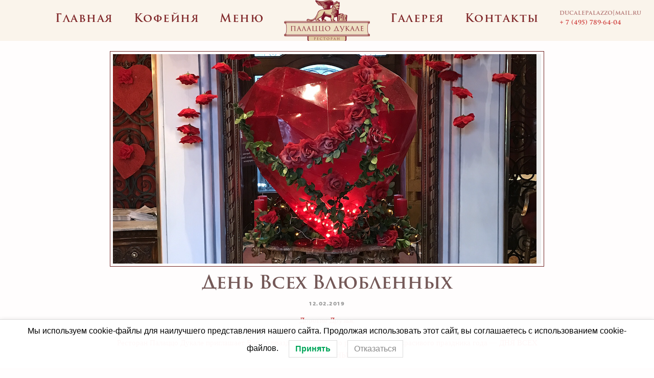

--- FILE ---
content_type: text/html; charset=UTF-8
request_url: https://palazzodukale.ru/den-vseh-vlyublennyh-2/
body_size: 10038
content:
<!DOCTYPE html>
<html lang="ru-RU">
    <head>
        <meta charset="UTF-8">
        <meta http-equiv="X-UA-Compatible" content="IE=edge">
        <meta name="viewport" content="width=device-width, initial-scale=1">
        <link rel="shortcut icon" href="/wp-content/uploads/2023/02/kopiya-pd_logo-3-v-ryad-.jpeg">
        <link rel="apple-touch-icon-precomposed" href="/wp-content/uploads/2023/02/kopiya-pd_logo-3-v-ryad-.jpeg">
                <link rel="pingback" href="https://palazzodukale.ru/xmlrpc.php">
                <title>День Всех Влюбленных &#8212; Palazzo Ducale</title>
<meta name='robots' content='max-image-preview:large' />
<link rel="alternate" type="application/rss+xml" title="Palazzo Ducale &raquo; Лента" href="https://palazzodukale.ru/feed/" />
<link rel="alternate" type="application/rss+xml" title="Palazzo Ducale &raquo; Лента комментариев" href="https://palazzodukale.ru/comments/feed/" />
<link rel="alternate" type="application/rss+xml" title="Palazzo Ducale &raquo; Лента комментариев к &laquo;День Всех Влюбленных&raquo;" href="https://palazzodukale.ru/den-vseh-vlyublennyh-2/feed/" />
<style id='wp-img-auto-sizes-contain-inline-css' type='text/css'>
img:is([sizes=auto i],[sizes^="auto," i]){contain-intrinsic-size:3000px 1500px}
/*# sourceURL=wp-img-auto-sizes-contain-inline-css */
</style>
<link rel='stylesheet' id='embedpress-css-css' href='https://palazzodukale.ru/wp-content/plugins/embedpress/assets/css/embedpress.css?ver=1766512065' type='text/css' media='all' />
<link rel='stylesheet' id='embedpress-lazy-load-css-css' href='https://palazzodukale.ru/wp-content/plugins/embedpress/assets/css/lazy-load.css?ver=1766512065' type='text/css' media='all' />
<link rel='stylesheet' id='embedpress-blocks-style-css' href='https://palazzodukale.ru/wp-content/plugins/embedpress/assets/css/blocks.build.css?ver=1766512065' type='text/css' media='all' />
<style id='wp-emoji-styles-inline-css' type='text/css'>

	img.wp-smiley, img.emoji {
		display: inline !important;
		border: none !important;
		box-shadow: none !important;
		height: 1em !important;
		width: 1em !important;
		margin: 0 0.07em !important;
		vertical-align: -0.1em !important;
		background: none !important;
		padding: 0 !important;
	}
/*# sourceURL=wp-emoji-styles-inline-css */
</style>
<style id='wp-block-library-inline-css' type='text/css'>
:root{--wp-block-synced-color:#7a00df;--wp-block-synced-color--rgb:122,0,223;--wp-bound-block-color:var(--wp-block-synced-color);--wp-editor-canvas-background:#ddd;--wp-admin-theme-color:#007cba;--wp-admin-theme-color--rgb:0,124,186;--wp-admin-theme-color-darker-10:#006ba1;--wp-admin-theme-color-darker-10--rgb:0,107,160.5;--wp-admin-theme-color-darker-20:#005a87;--wp-admin-theme-color-darker-20--rgb:0,90,135;--wp-admin-border-width-focus:2px}@media (min-resolution:192dpi){:root{--wp-admin-border-width-focus:1.5px}}.wp-element-button{cursor:pointer}:root .has-very-light-gray-background-color{background-color:#eee}:root .has-very-dark-gray-background-color{background-color:#313131}:root .has-very-light-gray-color{color:#eee}:root .has-very-dark-gray-color{color:#313131}:root .has-vivid-green-cyan-to-vivid-cyan-blue-gradient-background{background:linear-gradient(135deg,#00d084,#0693e3)}:root .has-purple-crush-gradient-background{background:linear-gradient(135deg,#34e2e4,#4721fb 50%,#ab1dfe)}:root .has-hazy-dawn-gradient-background{background:linear-gradient(135deg,#faaca8,#dad0ec)}:root .has-subdued-olive-gradient-background{background:linear-gradient(135deg,#fafae1,#67a671)}:root .has-atomic-cream-gradient-background{background:linear-gradient(135deg,#fdd79a,#004a59)}:root .has-nightshade-gradient-background{background:linear-gradient(135deg,#330968,#31cdcf)}:root .has-midnight-gradient-background{background:linear-gradient(135deg,#020381,#2874fc)}:root{--wp--preset--font-size--normal:16px;--wp--preset--font-size--huge:42px}.has-regular-font-size{font-size:1em}.has-larger-font-size{font-size:2.625em}.has-normal-font-size{font-size:var(--wp--preset--font-size--normal)}.has-huge-font-size{font-size:var(--wp--preset--font-size--huge)}.has-text-align-center{text-align:center}.has-text-align-left{text-align:left}.has-text-align-right{text-align:right}.has-fit-text{white-space:nowrap!important}#end-resizable-editor-section{display:none}.aligncenter{clear:both}.items-justified-left{justify-content:flex-start}.items-justified-center{justify-content:center}.items-justified-right{justify-content:flex-end}.items-justified-space-between{justify-content:space-between}.screen-reader-text{border:0;clip-path:inset(50%);height:1px;margin:-1px;overflow:hidden;padding:0;position:absolute;width:1px;word-wrap:normal!important}.screen-reader-text:focus{background-color:#ddd;clip-path:none;color:#444;display:block;font-size:1em;height:auto;left:5px;line-height:normal;padding:15px 23px 14px;text-decoration:none;top:5px;width:auto;z-index:100000}html :where(.has-border-color){border-style:solid}html :where([style*=border-top-color]){border-top-style:solid}html :where([style*=border-right-color]){border-right-style:solid}html :where([style*=border-bottom-color]){border-bottom-style:solid}html :where([style*=border-left-color]){border-left-style:solid}html :where([style*=border-width]){border-style:solid}html :where([style*=border-top-width]){border-top-style:solid}html :where([style*=border-right-width]){border-right-style:solid}html :where([style*=border-bottom-width]){border-bottom-style:solid}html :where([style*=border-left-width]){border-left-style:solid}html :where(img[class*=wp-image-]){height:auto;max-width:100%}:where(figure){margin:0 0 1em}html :where(.is-position-sticky){--wp-admin--admin-bar--position-offset:var(--wp-admin--admin-bar--height,0px)}@media screen and (max-width:600px){html :where(.is-position-sticky){--wp-admin--admin-bar--position-offset:0px}}

/*# sourceURL=wp-block-library-inline-css */
</style><style id='global-styles-inline-css' type='text/css'>
:root{--wp--preset--aspect-ratio--square: 1;--wp--preset--aspect-ratio--4-3: 4/3;--wp--preset--aspect-ratio--3-4: 3/4;--wp--preset--aspect-ratio--3-2: 3/2;--wp--preset--aspect-ratio--2-3: 2/3;--wp--preset--aspect-ratio--16-9: 16/9;--wp--preset--aspect-ratio--9-16: 9/16;--wp--preset--color--black: #000000;--wp--preset--color--cyan-bluish-gray: #abb8c3;--wp--preset--color--white: #ffffff;--wp--preset--color--pale-pink: #f78da7;--wp--preset--color--vivid-red: #cf2e2e;--wp--preset--color--luminous-vivid-orange: #ff6900;--wp--preset--color--luminous-vivid-amber: #fcb900;--wp--preset--color--light-green-cyan: #7bdcb5;--wp--preset--color--vivid-green-cyan: #00d084;--wp--preset--color--pale-cyan-blue: #8ed1fc;--wp--preset--color--vivid-cyan-blue: #0693e3;--wp--preset--color--vivid-purple: #9b51e0;--wp--preset--gradient--vivid-cyan-blue-to-vivid-purple: linear-gradient(135deg,rgb(6,147,227) 0%,rgb(155,81,224) 100%);--wp--preset--gradient--light-green-cyan-to-vivid-green-cyan: linear-gradient(135deg,rgb(122,220,180) 0%,rgb(0,208,130) 100%);--wp--preset--gradient--luminous-vivid-amber-to-luminous-vivid-orange: linear-gradient(135deg,rgb(252,185,0) 0%,rgb(255,105,0) 100%);--wp--preset--gradient--luminous-vivid-orange-to-vivid-red: linear-gradient(135deg,rgb(255,105,0) 0%,rgb(207,46,46) 100%);--wp--preset--gradient--very-light-gray-to-cyan-bluish-gray: linear-gradient(135deg,rgb(238,238,238) 0%,rgb(169,184,195) 100%);--wp--preset--gradient--cool-to-warm-spectrum: linear-gradient(135deg,rgb(74,234,220) 0%,rgb(151,120,209) 20%,rgb(207,42,186) 40%,rgb(238,44,130) 60%,rgb(251,105,98) 80%,rgb(254,248,76) 100%);--wp--preset--gradient--blush-light-purple: linear-gradient(135deg,rgb(255,206,236) 0%,rgb(152,150,240) 100%);--wp--preset--gradient--blush-bordeaux: linear-gradient(135deg,rgb(254,205,165) 0%,rgb(254,45,45) 50%,rgb(107,0,62) 100%);--wp--preset--gradient--luminous-dusk: linear-gradient(135deg,rgb(255,203,112) 0%,rgb(199,81,192) 50%,rgb(65,88,208) 100%);--wp--preset--gradient--pale-ocean: linear-gradient(135deg,rgb(255,245,203) 0%,rgb(182,227,212) 50%,rgb(51,167,181) 100%);--wp--preset--gradient--electric-grass: linear-gradient(135deg,rgb(202,248,128) 0%,rgb(113,206,126) 100%);--wp--preset--gradient--midnight: linear-gradient(135deg,rgb(2,3,129) 0%,rgb(40,116,252) 100%);--wp--preset--font-size--small: 13px;--wp--preset--font-size--medium: 20px;--wp--preset--font-size--large: 36px;--wp--preset--font-size--x-large: 42px;--wp--preset--spacing--20: 0.44rem;--wp--preset--spacing--30: 0.67rem;--wp--preset--spacing--40: 1rem;--wp--preset--spacing--50: 1.5rem;--wp--preset--spacing--60: 2.25rem;--wp--preset--spacing--70: 3.38rem;--wp--preset--spacing--80: 5.06rem;--wp--preset--shadow--natural: 6px 6px 9px rgba(0, 0, 0, 0.2);--wp--preset--shadow--deep: 12px 12px 50px rgba(0, 0, 0, 0.4);--wp--preset--shadow--sharp: 6px 6px 0px rgba(0, 0, 0, 0.2);--wp--preset--shadow--outlined: 6px 6px 0px -3px rgb(255, 255, 255), 6px 6px rgb(0, 0, 0);--wp--preset--shadow--crisp: 6px 6px 0px rgb(0, 0, 0);}:where(.is-layout-flex){gap: 0.5em;}:where(.is-layout-grid){gap: 0.5em;}body .is-layout-flex{display: flex;}.is-layout-flex{flex-wrap: wrap;align-items: center;}.is-layout-flex > :is(*, div){margin: 0;}body .is-layout-grid{display: grid;}.is-layout-grid > :is(*, div){margin: 0;}:where(.wp-block-columns.is-layout-flex){gap: 2em;}:where(.wp-block-columns.is-layout-grid){gap: 2em;}:where(.wp-block-post-template.is-layout-flex){gap: 1.25em;}:where(.wp-block-post-template.is-layout-grid){gap: 1.25em;}.has-black-color{color: var(--wp--preset--color--black) !important;}.has-cyan-bluish-gray-color{color: var(--wp--preset--color--cyan-bluish-gray) !important;}.has-white-color{color: var(--wp--preset--color--white) !important;}.has-pale-pink-color{color: var(--wp--preset--color--pale-pink) !important;}.has-vivid-red-color{color: var(--wp--preset--color--vivid-red) !important;}.has-luminous-vivid-orange-color{color: var(--wp--preset--color--luminous-vivid-orange) !important;}.has-luminous-vivid-amber-color{color: var(--wp--preset--color--luminous-vivid-amber) !important;}.has-light-green-cyan-color{color: var(--wp--preset--color--light-green-cyan) !important;}.has-vivid-green-cyan-color{color: var(--wp--preset--color--vivid-green-cyan) !important;}.has-pale-cyan-blue-color{color: var(--wp--preset--color--pale-cyan-blue) !important;}.has-vivid-cyan-blue-color{color: var(--wp--preset--color--vivid-cyan-blue) !important;}.has-vivid-purple-color{color: var(--wp--preset--color--vivid-purple) !important;}.has-black-background-color{background-color: var(--wp--preset--color--black) !important;}.has-cyan-bluish-gray-background-color{background-color: var(--wp--preset--color--cyan-bluish-gray) !important;}.has-white-background-color{background-color: var(--wp--preset--color--white) !important;}.has-pale-pink-background-color{background-color: var(--wp--preset--color--pale-pink) !important;}.has-vivid-red-background-color{background-color: var(--wp--preset--color--vivid-red) !important;}.has-luminous-vivid-orange-background-color{background-color: var(--wp--preset--color--luminous-vivid-orange) !important;}.has-luminous-vivid-amber-background-color{background-color: var(--wp--preset--color--luminous-vivid-amber) !important;}.has-light-green-cyan-background-color{background-color: var(--wp--preset--color--light-green-cyan) !important;}.has-vivid-green-cyan-background-color{background-color: var(--wp--preset--color--vivid-green-cyan) !important;}.has-pale-cyan-blue-background-color{background-color: var(--wp--preset--color--pale-cyan-blue) !important;}.has-vivid-cyan-blue-background-color{background-color: var(--wp--preset--color--vivid-cyan-blue) !important;}.has-vivid-purple-background-color{background-color: var(--wp--preset--color--vivid-purple) !important;}.has-black-border-color{border-color: var(--wp--preset--color--black) !important;}.has-cyan-bluish-gray-border-color{border-color: var(--wp--preset--color--cyan-bluish-gray) !important;}.has-white-border-color{border-color: var(--wp--preset--color--white) !important;}.has-pale-pink-border-color{border-color: var(--wp--preset--color--pale-pink) !important;}.has-vivid-red-border-color{border-color: var(--wp--preset--color--vivid-red) !important;}.has-luminous-vivid-orange-border-color{border-color: var(--wp--preset--color--luminous-vivid-orange) !important;}.has-luminous-vivid-amber-border-color{border-color: var(--wp--preset--color--luminous-vivid-amber) !important;}.has-light-green-cyan-border-color{border-color: var(--wp--preset--color--light-green-cyan) !important;}.has-vivid-green-cyan-border-color{border-color: var(--wp--preset--color--vivid-green-cyan) !important;}.has-pale-cyan-blue-border-color{border-color: var(--wp--preset--color--pale-cyan-blue) !important;}.has-vivid-cyan-blue-border-color{border-color: var(--wp--preset--color--vivid-cyan-blue) !important;}.has-vivid-purple-border-color{border-color: var(--wp--preset--color--vivid-purple) !important;}.has-vivid-cyan-blue-to-vivid-purple-gradient-background{background: var(--wp--preset--gradient--vivid-cyan-blue-to-vivid-purple) !important;}.has-light-green-cyan-to-vivid-green-cyan-gradient-background{background: var(--wp--preset--gradient--light-green-cyan-to-vivid-green-cyan) !important;}.has-luminous-vivid-amber-to-luminous-vivid-orange-gradient-background{background: var(--wp--preset--gradient--luminous-vivid-amber-to-luminous-vivid-orange) !important;}.has-luminous-vivid-orange-to-vivid-red-gradient-background{background: var(--wp--preset--gradient--luminous-vivid-orange-to-vivid-red) !important;}.has-very-light-gray-to-cyan-bluish-gray-gradient-background{background: var(--wp--preset--gradient--very-light-gray-to-cyan-bluish-gray) !important;}.has-cool-to-warm-spectrum-gradient-background{background: var(--wp--preset--gradient--cool-to-warm-spectrum) !important;}.has-blush-light-purple-gradient-background{background: var(--wp--preset--gradient--blush-light-purple) !important;}.has-blush-bordeaux-gradient-background{background: var(--wp--preset--gradient--blush-bordeaux) !important;}.has-luminous-dusk-gradient-background{background: var(--wp--preset--gradient--luminous-dusk) !important;}.has-pale-ocean-gradient-background{background: var(--wp--preset--gradient--pale-ocean) !important;}.has-electric-grass-gradient-background{background: var(--wp--preset--gradient--electric-grass) !important;}.has-midnight-gradient-background{background: var(--wp--preset--gradient--midnight) !important;}.has-small-font-size{font-size: var(--wp--preset--font-size--small) !important;}.has-medium-font-size{font-size: var(--wp--preset--font-size--medium) !important;}.has-large-font-size{font-size: var(--wp--preset--font-size--large) !important;}.has-x-large-font-size{font-size: var(--wp--preset--font-size--x-large) !important;}
/*# sourceURL=global-styles-inline-css */
</style>

<style id='classic-theme-styles-inline-css' type='text/css'>
/*! This file is auto-generated */
.wp-block-button__link{color:#fff;background-color:#32373c;border-radius:9999px;box-shadow:none;text-decoration:none;padding:calc(.667em + 2px) calc(1.333em + 2px);font-size:1.125em}.wp-block-file__button{background:#32373c;color:#fff;text-decoration:none}
/*# sourceURL=/wp-includes/css/classic-themes.min.css */
</style>
<link rel='stylesheet' id='YTPlayer_css-css' href='https://palazzodukale.ru/wp-content/plugins/wp-ytplayer-plus/css/mb.YTPlayer.css?ver=3.6.5' type='text/css' media='screen' />
<link rel='stylesheet' id='lwpcng-main-css' href='https://palazzodukale.ru/wp-content/plugins/luckywp-cookie-notice-gdpr/front/assets/main.min.css?ver=1.2.1' type='text/css' media='all' />
<link rel='stylesheet' id='theme-style-css' href='https://palazzodukale.ru/wp-content/themes/yootheme/css/theme.1.css?ver=1740462220' type='text/css' media='all' />
<script type="text/javascript" src="https://palazzodukale.ru/wp-includes/js/jquery/jquery.min.js?ver=3.7.1" id="jquery-core-js"></script>
<script type="text/javascript" src="https://palazzodukale.ru/wp-includes/js/jquery/jquery-migrate.min.js?ver=3.4.1" id="jquery-migrate-js"></script>
<script type="text/javascript" src="https://palazzodukale.ru/wp-content/plugins/luckywp-cookie-notice-gdpr/front/assets/main.min.js?ver=1.2.1" id="lwpcng-main-js"></script>
<script type="text/javascript" src="https://palazzodukale.ru/wp-content/themes/yootheme/cache/scripts-2487dd76.js?ver=1.21.5" id="scripts-js"></script>
<link rel="https://api.w.org/" href="https://palazzodukale.ru/wp-json/" /><link rel="alternate" title="JSON" type="application/json" href="https://palazzodukale.ru/wp-json/wp/v2/posts/6040" /><link rel="EditURI" type="application/rsd+xml" title="RSD" href="https://palazzodukale.ru/xmlrpc.php?rsd" />
<link rel="canonical" href="https://palazzodukale.ru/den-vseh-vlyublennyh-2/" />
<!-- Call Now Button 1.5.5 (https://callnowbutton.com) [renderer:noop]-->
<script>try { jQuery(document).ready(function($) {
    $('.wk-button').each(function() {
        $(this).removeClass('wk-button').addClass('uk-button uk-button-primary');
    });
    //Добавление заголовка над слайдером
    slogantext = '<div id="mainslogan"><img src="/wp-content/uploads/2019/04/logo.png"></div>';
    $('#mainslide .uk-position-relative').append(slogantext);
    //Настраиваем расположение элементов в шапке
    $('.tm-headerbar-top .uk-logo').addClass('uk-navbar-center');
    $('.widget-search').parents('.uk-margin-auto-left').removeClass('uk-margin-auto-left').addClass('uk-navbar-left');
    top_right_panel = "<div id='top_right_panel' class='uk-navbar-right'></div>";
	$(top_right_panel).appendTo('.tm-headerbar-top .uk-container');
    $('#widget-custom_html-10').appendTo('#top_right_panel');
    
  // Подстановка дополнительных ссылок в Основном меню
  var menulink = '<a href="/wp-content/uploads/2019/08/Osnovnoe-menyu-2.jpg" data-type="image"></a><a href="/wp-content/uploads/2019/08/Osnovnoe-menyu-3.jpg" data-type="image"></a>';
  $('#menu>div>div:first').append(menulink);
    
}); } catch (e) { console.error('Custom Theme JS Code: ', e); }</script><!-- BEGIN Adobe Fonts for WordPress --><link rel="stylesheet" href="https://use.typekit.net/qgp2gvw.css"><style type='text/css'>h2 { font-family: "trajan-pro-3, serif;", }#sidebar h2 { font-family: "trajan-pro-3, serif;"; body{ font-family: "trajan-pro-3, serif;"; }</style><!-- END Adobe Fonts for WordPress -->    </head>
    <body data-rsssl=1 class="wp-singular post-template-default single single-post postid-6040 single-format-standard wp-theme-yootheme wp-child-theme-yootheme-palazzo ">        <div class="tm-page-container uk-clearfix">

            
            
        
        
        <div class="tm-page uk-margin-auto">

                        
<div class="tm-header-mobile uk-hidden@m">

<div uk-sticky show-on-up animation="uk-animation-slide-top" cls-active="uk-navbar-sticky" sel-target=".uk-navbar-container">

    <div class="uk-navbar-container">
        <nav uk-navbar>

                        <div class="uk-navbar-left">

                
                                <a class="uk-navbar-toggle" href="#tm-mobile" uk-toggle>
                    <div uk-navbar-toggle-icon></div>
                                    </a>
                
                
            </div>
            
                        <div class="uk-navbar-center">
                <a class="uk-navbar-item uk-logo" href="https://palazzodukale.ru">
                    <img alt src="/wp-content/themes/yootheme/cache/logo-2b8a8907.png" srcset="/wp-content/themes/yootheme/cache/logo-2b8a8907.png 80w, /wp-content/themes/yootheme/cache/logo-18deb4d8.png 160w" sizes="(min-width: 80px) 80px" data-width="80" data-height="38">                </a>
            </div>
            
            
        </nav>
    </div>

    
</div>


<div id="tm-mobile" class="uk-modal-full" uk-modal>
    <div class="uk-modal-dialog uk-modal-body uk-height-viewport">

        <button class="uk-modal-close-full" type="button" uk-close></button>

        
            
<div class="uk-child-width-1-1" uk-grid>    <div> 
<div class="uk-panel">

    
    
<ul class="uk-nav uk-nav-default">
    
	<li class="uk-parent"><a href="https://palazzodukale.ru/" class=" menu-item menu-item-type-post_type menu-item-object-page menu-item-home menu-item-has-children">Главная</a>
	<ul class="uk-nav-sub">

		<li><a href="https://palazzodukale.ru/about/" class=" menu-item menu-item-type-post_type menu-item-object-page">О ресторане</a></li>
		<li><a href="https://palazzodukale.ru/restoran-domashnej-italyanskoj-kuhni/" class=" menu-item menu-item-type-post_type menu-item-object-page">En</a></li></ul></li>
	<li><a href="https://palazzodukale.ru/coffeeshop/" class=" menu-item menu-item-type-post_type menu-item-object-page">Кофейня</a></li>
	<li><a href="https://palazzodukale.ru/menyu-3/" class=" menu-item menu-item-type-post_type menu-item-object-page">Меню</a></li>
	<li><a href="https://palazzodukale.ru/gallery/" class=" menu-item menu-item-type-post_type menu-item-object-page">Галерея</a></li>
	<li><a href="https://palazzodukale.ru/contact-us/" class=" menu-item menu-item-type-post_type menu-item-object-page">Контакты</a></li></ul>

</div>
</div></div>
            
    </div>
</div>
</div>


<div class="tm-header uk-visible@m" uk-header>




    
    
                <div uk-sticky media="@m" show-on-up animation="uk-animation-slide-top" cls-active="uk-navbar-sticky" sel-target=".uk-navbar-container">
        
            <div class="uk-navbar-container uk-navbar-primary">

                <div class="uk-container">
                    <nav class="uk-navbar" uk-navbar="{&quot;align&quot;:&quot;left&quot;,&quot;boundary&quot;:&quot;!.uk-navbar-container&quot;,&quot;dropbar&quot;:true,&quot;dropbar-anchor&quot;:&quot;!.uk-navbar-container&quot;,&quot;dropbar-mode&quot;:&quot;slide&quot;}">

                        <div class="uk-navbar-center">

                            
                                <div class="uk-navbar-center-left uk-preserve-width"><div>
                                     
<ul class="uk-navbar-nav">
    
	<li class="uk-parent"><a href="https://palazzodukale.ru/" class=" menu-item menu-item-type-post_type menu-item-object-page menu-item-home menu-item-has-children">Главная</a>
	<div class="uk-navbar-dropdown"><div class="uk-navbar-dropdown-grid uk-child-width-1-1" uk-grid><div><ul class="uk-nav uk-navbar-dropdown-nav">

		<li><a href="https://palazzodukale.ru/about/" class=" menu-item menu-item-type-post_type menu-item-object-page">О ресторане</a></li>
		<li><a href="https://palazzodukale.ru/restoran-domashnej-italyanskoj-kuhni/" class=" menu-item menu-item-type-post_type menu-item-object-page">En</a></li></ul></div></div></div></li>
	<li><a href="https://palazzodukale.ru/coffeeshop/" class=" menu-item menu-item-type-post_type menu-item-object-page">Кофейня</a></li>
	<li><a href="https://palazzodukale.ru/menyu-3/" class=" menu-item menu-item-type-post_type menu-item-object-page">Меню</a></li></ul>
                                </div></div>

                                
<a href="https://palazzodukale.ru" class="uk-navbar-item uk-logo">
    <img alt src="/wp-content/themes/yootheme/cache/logo-7a5d3892.png" srcset="/wp-content/themes/yootheme/cache/logo-7a5d3892.png 168w, /wp-content/themes/yootheme/cache/logo-7a6b06f5.png 336w" sizes="(min-width: 168px) 168px" data-width="168" data-height="80"></a>

                                <div class="uk-navbar-center-right uk-preserve-width"><div>
                                     
<ul class="uk-navbar-nav">
    
	<li><a href="https://palazzodukale.ru/gallery/" class=" menu-item menu-item-type-post_type menu-item-object-page">Галерея</a></li>
	<li><a href="https://palazzodukale.ru/contact-us/" class=" menu-item menu-item-type-post_type menu-item-object-page">Контакты</a></li></ul>
 
<div class="uk-navbar-item widget-custom-html" id="widget-custom_html-21">

    
    <div class="textwidget custom-html-widget"><a  href="mailto:ducalepalazzo@mail.ru">ducalepalazzo@mail.ru</a><br>+ 7 (495) 789-64-04</div>
</div>
                                </div></div>

                            
                        </div>

                    </nav>
                </div>

            </div>

                </div>
        
    
    



</div>
            
            
            
            <div id="tm-main"  class="tm-main uk-section uk-section-default uk-section-xsmall" uk-height-viewport="expand: true">
                <div class="uk-container uk-container-small">

                    
                            
            
<article id="post-6040" class="uk-article post-6040 post type-post status-publish format-standard has-post-thumbnail hentry category-events" typeof="Article">

    <meta property="name" content="День Всех Влюбленных">
    <meta property="author" typeof="Person" content="Next">
    <meta property="dateModified" content="2019-07-27T18:32:50+03:00">
    <meta class="uk-margin-remove-adjacent" property="datePublished" content="2019-02-12T00:00:00+03:00">

        
            <div class="uk-text-center uk-margin-top" property="image" typeof="ImageObject">
                            <img uk-img property="url" alt data-src="/wp-content/themes/yootheme/cache/Snimok-ekrana-2019-02-13-v-17.49.17-83687322.png" data-srcset="/wp-content/themes/yootheme/cache/Snimok-ekrana-2019-02-13-v-17.49.17-593c7101.png 768w, /wp-content/themes/yootheme/cache/Snimok-ekrana-2019-02-13-v-17.49.17-83687322.png 838w" data-sizes="(min-width: 838px) 838px" data-width="838" data-height="410">                    </div>
    
        
    
        
        <h1 class="uk-margin-small-top uk-margin-remove-bottom uk-text-center uk-article-title">День Всех Влюбленных</h1>
                                <ul class="uk-margin-small-top uk-margin-remove-bottom uk-subnav uk-subnav-divider uk-flex-center">
                                        <li><span><time datetime="2019-02-12T00:00:00+03:00">12.02.2019</time></span></li>
                    
                    
                                    </ul>
                        
        
        
                    <div class="uk-margin-small-top" property="text">
                                    <p style="text-align: center;">Дорогие Друзья,</p>
<p style="text-align: center;">Ресторан Палаццо Дукале приглашает Вас на празднование самого романтичного и красивого праздника года &#8212; <span style="color: #ff0000;">ДНЯ ВСЕХ ВЛЮБЛЕННЫХ!</span></p>
<p style="text-align: center;"><span style="color: #ff0000;">14 Февраля</span> венецианский дворец Палаццо Дукале будет ждать все влюбленные сердца на романтический ужин под звуки великолепной музыки.</p>
<p style="text-align: center;"><strong>В этот вечер вас ждет:</strong></p>
<p style="text-align: center;"><em>Специальное меню от шефа с деликатесами, афродизиаками и любовными эликсирами</em></p>
<p style="text-align: center;"><em>Завораживающая музыка испанской гитары и рояля</em></p>
<p style="text-align: center;"><em>Атмосфера любви и романтики</em></p>
<p style="text-align: center;"><em>Самый красивый и романтичный праздник</em></p>
<p style="text-align: center;"><em>Комплименты от ресторана </em></p>
<p style="text-align: center;"><em>Розыгрыш от партеров</em></p>
<p style="text-align: center;">По традиции ресторан &#171;Палаццо Дукале&#187; проведет розыгрыш призов, который начнется в 21.30</p>
<p style="text-align: center;">Успейте заказать столик  по телефону</p>
<p style="text-align: center;">+7 495 789 64 04 или +7 495 789 64 03</p>
<p>&nbsp;</p>
                            </div>
        
        
        
        
        
                <ul class="uk-pagination uk-margin-medium">
                        <li><a href="https://palazzodukale.ru/sladkie-podarki-dlya-vashih-blizkih/" rel="prev"><span uk-pagination-previous></span> Предыдущая</a></li>
                                    <li class="uk-margin-auto-left"><a href="https://palazzodukale.ru/romanticheskij-vecher-v-veneczii/" rel="next">Следующая <span uk-pagination-next></span></a></li>
                    </ul>
        
        
    
</article>

                        
                </div>
            </div>
            
            
            <!-- Builder #footer -->
        </div>

                </div>
        <script type="speculationrules">
{"prefetch":[{"source":"document","where":{"and":[{"href_matches":"/*"},{"not":{"href_matches":["/wp-*.php","/wp-admin/*","/wp-content/uploads/*","/wp-content/*","/wp-content/plugins/*","/wp-content/themes/yootheme-palazzo/*","/wp-content/themes/yootheme/*","/*\\?(.+)"]}},{"not":{"selector_matches":"a[rel~=\"nofollow\"]"}},{"not":{"selector_matches":".no-prefetch, .no-prefetch a"}}]},"eagerness":"conservative"}]}
</script>
<script type="text/javascript" src="https://palazzodukale.ru/wp-content/plugins/embedpress/assets/js/lazy-load.js?ver=1766512065" id="embedpress-lazy-load-js"></script>
<script type="text/javascript" src="https://palazzodukale.ru/wp-content/plugins/wp-ytplayer-plus/js/jquery.mb.YTPlayer.js?ver=3.6.5" id="YTPlayer-js"></script>
<script id="wp-emoji-settings" type="application/json">
{"baseUrl":"https://s.w.org/images/core/emoji/17.0.2/72x72/","ext":".png","svgUrl":"https://s.w.org/images/core/emoji/17.0.2/svg/","svgExt":".svg","source":{"concatemoji":"https://palazzodukale.ru/wp-includes/js/wp-emoji-release.min.js?ver=c3dc9eaccbfba505065515b1b319d3a2"}}
</script>
<script type="module">
/* <![CDATA[ */
/*! This file is auto-generated */
const a=JSON.parse(document.getElementById("wp-emoji-settings").textContent),o=(window._wpemojiSettings=a,"wpEmojiSettingsSupports"),s=["flag","emoji"];function i(e){try{var t={supportTests:e,timestamp:(new Date).valueOf()};sessionStorage.setItem(o,JSON.stringify(t))}catch(e){}}function c(e,t,n){e.clearRect(0,0,e.canvas.width,e.canvas.height),e.fillText(t,0,0);t=new Uint32Array(e.getImageData(0,0,e.canvas.width,e.canvas.height).data);e.clearRect(0,0,e.canvas.width,e.canvas.height),e.fillText(n,0,0);const a=new Uint32Array(e.getImageData(0,0,e.canvas.width,e.canvas.height).data);return t.every((e,t)=>e===a[t])}function p(e,t){e.clearRect(0,0,e.canvas.width,e.canvas.height),e.fillText(t,0,0);var n=e.getImageData(16,16,1,1);for(let e=0;e<n.data.length;e++)if(0!==n.data[e])return!1;return!0}function u(e,t,n,a){switch(t){case"flag":return n(e,"\ud83c\udff3\ufe0f\u200d\u26a7\ufe0f","\ud83c\udff3\ufe0f\u200b\u26a7\ufe0f")?!1:!n(e,"\ud83c\udde8\ud83c\uddf6","\ud83c\udde8\u200b\ud83c\uddf6")&&!n(e,"\ud83c\udff4\udb40\udc67\udb40\udc62\udb40\udc65\udb40\udc6e\udb40\udc67\udb40\udc7f","\ud83c\udff4\u200b\udb40\udc67\u200b\udb40\udc62\u200b\udb40\udc65\u200b\udb40\udc6e\u200b\udb40\udc67\u200b\udb40\udc7f");case"emoji":return!a(e,"\ud83e\u1fac8")}return!1}function f(e,t,n,a){let r;const o=(r="undefined"!=typeof WorkerGlobalScope&&self instanceof WorkerGlobalScope?new OffscreenCanvas(300,150):document.createElement("canvas")).getContext("2d",{willReadFrequently:!0}),s=(o.textBaseline="top",o.font="600 32px Arial",{});return e.forEach(e=>{s[e]=t(o,e,n,a)}),s}function r(e){var t=document.createElement("script");t.src=e,t.defer=!0,document.head.appendChild(t)}a.supports={everything:!0,everythingExceptFlag:!0},new Promise(t=>{let n=function(){try{var e=JSON.parse(sessionStorage.getItem(o));if("object"==typeof e&&"number"==typeof e.timestamp&&(new Date).valueOf()<e.timestamp+604800&&"object"==typeof e.supportTests)return e.supportTests}catch(e){}return null}();if(!n){if("undefined"!=typeof Worker&&"undefined"!=typeof OffscreenCanvas&&"undefined"!=typeof URL&&URL.createObjectURL&&"undefined"!=typeof Blob)try{var e="postMessage("+f.toString()+"("+[JSON.stringify(s),u.toString(),c.toString(),p.toString()].join(",")+"));",a=new Blob([e],{type:"text/javascript"});const r=new Worker(URL.createObjectURL(a),{name:"wpTestEmojiSupports"});return void(r.onmessage=e=>{i(n=e.data),r.terminate(),t(n)})}catch(e){}i(n=f(s,u,c,p))}t(n)}).then(e=>{for(const n in e)a.supports[n]=e[n],a.supports.everything=a.supports.everything&&a.supports[n],"flag"!==n&&(a.supports.everythingExceptFlag=a.supports.everythingExceptFlag&&a.supports[n]);var t;a.supports.everythingExceptFlag=a.supports.everythingExceptFlag&&!a.supports.flag,a.supports.everything||((t=a.source||{}).concatemoji?r(t.concatemoji):t.wpemoji&&t.twemoji&&(r(t.twemoji),r(t.wpemoji)))});
//# sourceURL=https://palazzodukale.ru/wp-includes/js/wp-emoji-loader.min.js
/* ]]> */
</script>


	<!-- START - mbYTPlayer shortcode video -->
	
	<script>
	jQuery(function(){
			setTimeout(function(){
					jQuery(".mbYTPVideo").YTPlayer({
					    useOnMobile: false,
					    useNoCookie: true
					})
			},0);
		});
	</script>
	<!-- END -->
    <!-- YTPlayer video settings
	    mbYTPlayer_version              = "3.6.5"
	    
	    mbYTPlayer_is_active            = "false"
	    mbYTPlayer_video_page           = "static"
	    mbYTPlayer_canPlayMovie         = "false"
	    mbYTPlayer_isMuted              = "true"
	    mbYTPlayer_is_front_page        = "false"
	    mbYTPlayer_ytpl_is_home         = "false"
	    mbYTPlayer_is_active_for_mobile = "false"
	    mbYTPlayer_remember_last_time   = "false"
	    mbYTPlayer_optimize_display     = "true"
	    mbYTPlayer_init_delay           = "0"
	    mbYTPlayer_no_cookie            = "true"
	    mbYTPlayer_anchor               = "center,center"
	    mbYTPlayer_abundance            = "6"
	    mbYTPlayer_is_development_site  = "false"
	    
	    mbYTPlayer_lic_is_valid         = "true"
    --><div class="js-lwpcngNotice lwpcngNotice lwpcngNotice-sticked lwpcngNoticeBar lwpcngNoticeBar-bottom lwpcngNotice-light lwpcngHide" data-cookie-expire="86400000" data-status-accepted="1" data-status-rejected="2" data-reload-after-accept="" data-reload-after-reject="" data-use-show-again=""><div class="lwpcngNotice_message">
    Мы используем cookie-файлы для наилучшего представления нашего сайта. Продолжая использовать этот сайт, вы соглашаетесь с использованием cookie-файлов.</div>
<div class="lwpcngNotice_buttons">
    <div class="lwpcngNotice_accept js-lwpcngAccept">
        Принять    </div>
            <div class="lwpcngNotice_reject js-lwpcngReject">
            Отказаться        </div>
        </div>
</div><div class="js-lwpcngShowAgain lwpcngShowAgain lwpcngShowAgain-bottomSticked lwpcngShowAgain-sideFloat lwpcngShowAgain-bottomRight lwpcngShowAgain-light lwpcngHide lwpcngHide" style="right:24px">Политика конфиденциальности</div>
		<!-- Yandex.Metrika counter -->
<script type="text/javascript" >
   (function(m,e,t,r,i,k,a){m[i]=m[i]||function(){(m[i].a=m[i].a||[]).push(arguments)};
   m[i].l=1*new Date();k=e.createElement(t),a=e.getElementsByTagName(t)[0],k.async=1,k.src=r,a.parentNode.insertBefore(k,a)})
   (window, document, "script", "https://mc.yandex.ru/metrika/tag.js", "ym");

   ym(48239783, "init", {
        clickmap:true,
        trackLinks:true,
        accurateTrackBounce:true,
        webvisor:true
   });
</script>
<noscript><div><img src="https://mc.yandex.ru/watch/48239783" style="position:absolute; left:-9999px;" alt="" /></div></noscript>
<!-- /Yandex.Metrika counter -->
 


<script type="text/javascript">
	jQuery(document).ready(function(){
		jQuery("#Banquet .wpcf7-form input.wpcf7-form-control").attr("onclick", "yaCounter48239783.reachGoal('zakaz1'); return true;");
	});
</script> 





    </body>
</html>

<!--
Performance optimized by W3 Total Cache. Learn more: https://www.boldgrid.com/w3-total-cache/?utm_source=w3tc&utm_medium=footer_comment&utm_campaign=free_plugin

Кэширование страницы с использованием Disk: Enhanced 

Served from: palazzodukale.ru @ 2026-01-03 09:03:25 by W3 Total Cache
-->

--- FILE ---
content_type: text/css;charset=utf-8
request_url: https://use.typekit.net/qgp2gvw.css
body_size: 382
content:
/*
 * The Typekit service used to deliver this font or fonts for use on websites
 * is provided by Adobe and is subject to these Terms of Use
 * http://www.adobe.com/products/eulas/tou_typekit. For font license
 * information, see the list below.
 *
 * trajan-pro-3:
 *   - http://typekit.com/eulas/000000000000000000012e92
 *
 * © 2009-2026 Adobe Systems Incorporated. All Rights Reserved.
 */
/*{"last_published":"2020-07-28 14:31:44 UTC"}*/

@import url("https://p.typekit.net/p.css?s=1&k=qgp2gvw&ht=tk&f=15665&a=37616739&app=typekit&e=css");

@font-face {
font-family:"trajan-pro-3";
src:url("https://use.typekit.net/af/6799c3/000000000000000000012e92/27/l?primer=2796796f25b7152c88b5555a1d13452fd4262f18f6bead003ae6dc362177b5d7&fvd=n4&v=3") format("woff2"),url("https://use.typekit.net/af/6799c3/000000000000000000012e92/27/d?primer=2796796f25b7152c88b5555a1d13452fd4262f18f6bead003ae6dc362177b5d7&fvd=n4&v=3") format("woff"),url("https://use.typekit.net/af/6799c3/000000000000000000012e92/27/a?primer=2796796f25b7152c88b5555a1d13452fd4262f18f6bead003ae6dc362177b5d7&fvd=n4&v=3") format("opentype");
font-display:auto;font-style:normal;font-weight:400;font-stretch:normal;
}

.tk-trajan-pro-3 { font-family: "trajan-pro-3",serif; }
